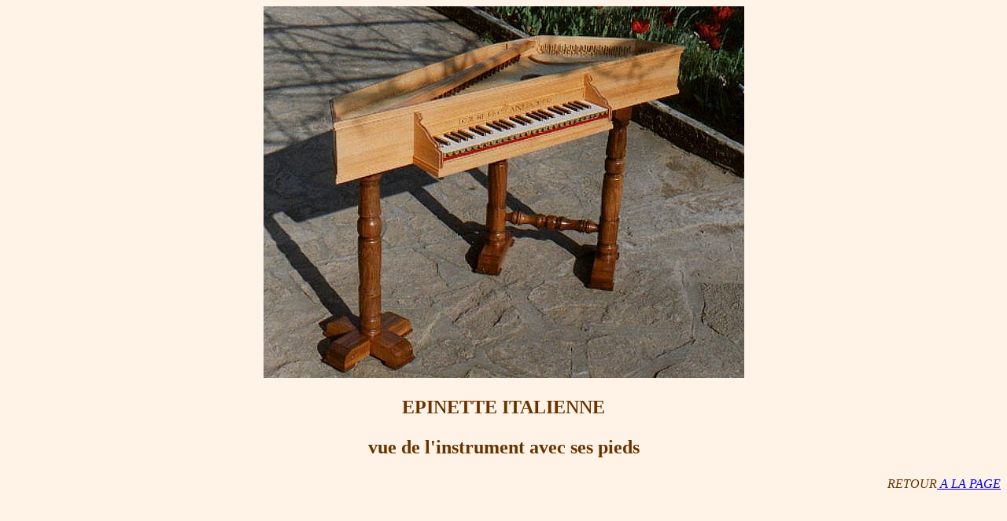

--- FILE ---
content_type: text/html; charset=UTF-8
request_url: https://jcmonzani.com/epitalienned.php
body_size: 284
content:
<HTML>

<HEAD>
<TITLE>
�pinette italienne  vue de l'instrument avec ses pieds image
</TITLE>
</HEAD>


<BODY BGCOLOR="#FFF3E7" TEXT="#663300">

<CENTER>
<IMG SRC="images/epitaldg.jpg" WIDTH=611 HEIGHT=473>
<H2>
<P>
EPINETTE ITALIENNE
</P>
<P>
vue de l'instrument avec ses pieds 
</P></H2>

<P ALIGN="RIGHT"><I>
RETOUR<A HREF="epitalienne.php"> A LA PAGE </A>
</I></P>

</BODY>

</HTML>

